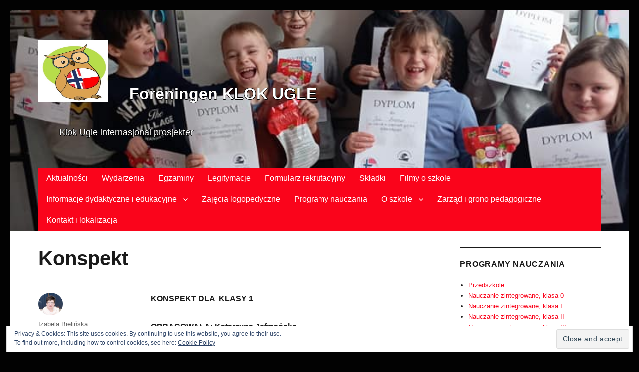

--- FILE ---
content_type: text/html; charset=UTF-8
request_url: https://barnapolen.pl/2017/12/02/konspekt-88/
body_size: 13475
content:
<!DOCTYPE html>
<html lang="pl-PL" class="no-js">
<head>
	<meta charset="UTF-8">
	<meta name="viewport" content="width=device-width, initial-scale=1.0">
	<link rel="profile" href="https://gmpg.org/xfn/11">
		<script>(function(html){html.className = html.className.replace(/\bno-js\b/,'js')})(document.documentElement);</script>
<title>Konspekt &#8211; Foreningen KLOK UGLE</title>
<meta name='robots' content='max-image-preview:large' />
<link rel='dns-prefetch' href='//stats.wp.com' />
<link rel='dns-prefetch' href='//jetpack.wordpress.com' />
<link rel='dns-prefetch' href='//s0.wp.com' />
<link rel='dns-prefetch' href='//public-api.wordpress.com' />
<link rel='dns-prefetch' href='//0.gravatar.com' />
<link rel='dns-prefetch' href='//1.gravatar.com' />
<link rel='dns-prefetch' href='//2.gravatar.com' />
<link rel='dns-prefetch' href='//v0.wordpress.com' />
<link rel="alternate" type="application/rss+xml" title="Foreningen KLOK UGLE &raquo; Kanał z wpisami" href="https://barnapolen.pl/feed/" />
<script>
window._wpemojiSettings = {"baseUrl":"https:\/\/s.w.org\/images\/core\/emoji\/15.0.3\/72x72\/","ext":".png","svgUrl":"https:\/\/s.w.org\/images\/core\/emoji\/15.0.3\/svg\/","svgExt":".svg","source":{"concatemoji":"https:\/\/barnapolen.pl\/wp-includes\/js\/wp-emoji-release.min.js?ver=6.5.7"}};
/*! This file is auto-generated */
!function(i,n){var o,s,e;function c(e){try{var t={supportTests:e,timestamp:(new Date).valueOf()};sessionStorage.setItem(o,JSON.stringify(t))}catch(e){}}function p(e,t,n){e.clearRect(0,0,e.canvas.width,e.canvas.height),e.fillText(t,0,0);var t=new Uint32Array(e.getImageData(0,0,e.canvas.width,e.canvas.height).data),r=(e.clearRect(0,0,e.canvas.width,e.canvas.height),e.fillText(n,0,0),new Uint32Array(e.getImageData(0,0,e.canvas.width,e.canvas.height).data));return t.every(function(e,t){return e===r[t]})}function u(e,t,n){switch(t){case"flag":return n(e,"\ud83c\udff3\ufe0f\u200d\u26a7\ufe0f","\ud83c\udff3\ufe0f\u200b\u26a7\ufe0f")?!1:!n(e,"\ud83c\uddfa\ud83c\uddf3","\ud83c\uddfa\u200b\ud83c\uddf3")&&!n(e,"\ud83c\udff4\udb40\udc67\udb40\udc62\udb40\udc65\udb40\udc6e\udb40\udc67\udb40\udc7f","\ud83c\udff4\u200b\udb40\udc67\u200b\udb40\udc62\u200b\udb40\udc65\u200b\udb40\udc6e\u200b\udb40\udc67\u200b\udb40\udc7f");case"emoji":return!n(e,"\ud83d\udc26\u200d\u2b1b","\ud83d\udc26\u200b\u2b1b")}return!1}function f(e,t,n){var r="undefined"!=typeof WorkerGlobalScope&&self instanceof WorkerGlobalScope?new OffscreenCanvas(300,150):i.createElement("canvas"),a=r.getContext("2d",{willReadFrequently:!0}),o=(a.textBaseline="top",a.font="600 32px Arial",{});return e.forEach(function(e){o[e]=t(a,e,n)}),o}function t(e){var t=i.createElement("script");t.src=e,t.defer=!0,i.head.appendChild(t)}"undefined"!=typeof Promise&&(o="wpEmojiSettingsSupports",s=["flag","emoji"],n.supports={everything:!0,everythingExceptFlag:!0},e=new Promise(function(e){i.addEventListener("DOMContentLoaded",e,{once:!0})}),new Promise(function(t){var n=function(){try{var e=JSON.parse(sessionStorage.getItem(o));if("object"==typeof e&&"number"==typeof e.timestamp&&(new Date).valueOf()<e.timestamp+604800&&"object"==typeof e.supportTests)return e.supportTests}catch(e){}return null}();if(!n){if("undefined"!=typeof Worker&&"undefined"!=typeof OffscreenCanvas&&"undefined"!=typeof URL&&URL.createObjectURL&&"undefined"!=typeof Blob)try{var e="postMessage("+f.toString()+"("+[JSON.stringify(s),u.toString(),p.toString()].join(",")+"));",r=new Blob([e],{type:"text/javascript"}),a=new Worker(URL.createObjectURL(r),{name:"wpTestEmojiSupports"});return void(a.onmessage=function(e){c(n=e.data),a.terminate(),t(n)})}catch(e){}c(n=f(s,u,p))}t(n)}).then(function(e){for(var t in e)n.supports[t]=e[t],n.supports.everything=n.supports.everything&&n.supports[t],"flag"!==t&&(n.supports.everythingExceptFlag=n.supports.everythingExceptFlag&&n.supports[t]);n.supports.everythingExceptFlag=n.supports.everythingExceptFlag&&!n.supports.flag,n.DOMReady=!1,n.readyCallback=function(){n.DOMReady=!0}}).then(function(){return e}).then(function(){var e;n.supports.everything||(n.readyCallback(),(e=n.source||{}).concatemoji?t(e.concatemoji):e.wpemoji&&e.twemoji&&(t(e.twemoji),t(e.wpemoji)))}))}((window,document),window._wpemojiSettings);
</script>
<link rel='stylesheet' id='twentysixteen-jetpack-css' href='https://barnapolen.pl/wp-content/plugins/jetpack/modules/theme-tools/compat/twentysixteen.css?ver=13.5.1' media='all' />
<style id='wp-emoji-styles-inline-css'>

	img.wp-smiley, img.emoji {
		display: inline !important;
		border: none !important;
		box-shadow: none !important;
		height: 1em !important;
		width: 1em !important;
		margin: 0 0.07em !important;
		vertical-align: -0.1em !important;
		background: none !important;
		padding: 0 !important;
	}
</style>
<link rel='stylesheet' id='mediaelement-css' href='https://barnapolen.pl/wp-includes/js/mediaelement/mediaelementplayer-legacy.min.css?ver=4.2.17' media='all' />
<link rel='stylesheet' id='wp-mediaelement-css' href='https://barnapolen.pl/wp-includes/js/mediaelement/wp-mediaelement.min.css?ver=6.5.7' media='all' />
<style id='jetpack-sharing-buttons-style-inline-css'>
.jetpack-sharing-buttons__services-list{display:flex;flex-direction:row;flex-wrap:wrap;gap:0;list-style-type:none;margin:5px;padding:0}.jetpack-sharing-buttons__services-list.has-small-icon-size{font-size:12px}.jetpack-sharing-buttons__services-list.has-normal-icon-size{font-size:16px}.jetpack-sharing-buttons__services-list.has-large-icon-size{font-size:24px}.jetpack-sharing-buttons__services-list.has-huge-icon-size{font-size:36px}@media print{.jetpack-sharing-buttons__services-list{display:none!important}}.editor-styles-wrapper .wp-block-jetpack-sharing-buttons{gap:0;padding-inline-start:0}ul.jetpack-sharing-buttons__services-list.has-background{padding:1.25em 2.375em}
</style>
<style id='pdfemb-pdf-embedder-viewer-style-inline-css'>
.wp-block-pdfemb-pdf-embedder-viewer{max-width:none}

</style>
<link rel='stylesheet' id='ppress-frontend-css' href='https://barnapolen.pl/wp-content/plugins/wp-user-avatar/assets/css/frontend.min.css?ver=4.13.4' media='all' />
<link rel='stylesheet' id='ppress-flatpickr-css' href='https://barnapolen.pl/wp-content/plugins/wp-user-avatar/assets/flatpickr/flatpickr.min.css?ver=4.13.4' media='all' />
<link rel='stylesheet' id='ppress-select2-css' href='https://barnapolen.pl/wp-content/plugins/wp-user-avatar/assets/select2/select2.min.css?ver=6.5.7' media='all' />
<link rel='stylesheet' id='twentysixteen-fonts-css' href='https://barnapolen.pl/wp-content/themes/twentysixteen/fonts/merriweather-plus-inconsolata.css?ver=20230328' media='all' />
<link rel='stylesheet' id='genericons-css' href='https://barnapolen.pl/wp-content/plugins/jetpack/_inc/genericons/genericons/genericons.css?ver=3.1' media='all' />
<link rel='stylesheet' id='twentysixteen-style-css' href='https://barnapolen.pl/wp-content/themes/twentysixteen/style.css?ver=20241112' media='all' />
<style id='twentysixteen-style-inline-css'>

		/* Custom Link Color */
		.menu-toggle:hover,
		.menu-toggle:focus,
		a,
		.main-navigation a:hover,
		.main-navigation a:focus,
		.dropdown-toggle:hover,
		.dropdown-toggle:focus,
		.social-navigation a:hover:before,
		.social-navigation a:focus:before,
		.post-navigation a:hover .post-title,
		.post-navigation a:focus .post-title,
		.tagcloud a:hover,
		.tagcloud a:focus,
		.site-branding .site-title a:hover,
		.site-branding .site-title a:focus,
		.entry-title a:hover,
		.entry-title a:focus,
		.entry-footer a:hover,
		.entry-footer a:focus,
		.comment-metadata a:hover,
		.comment-metadata a:focus,
		.pingback .comment-edit-link:hover,
		.pingback .comment-edit-link:focus,
		.comment-reply-link,
		.comment-reply-link:hover,
		.comment-reply-link:focus,
		.required,
		.site-info a:hover,
		.site-info a:focus {
			color: #fa041b;
		}

		mark,
		ins,
		button:hover,
		button:focus,
		input[type="button"]:hover,
		input[type="button"]:focus,
		input[type="reset"]:hover,
		input[type="reset"]:focus,
		input[type="submit"]:hover,
		input[type="submit"]:focus,
		.pagination .prev:hover,
		.pagination .prev:focus,
		.pagination .next:hover,
		.pagination .next:focus,
		.widget_calendar tbody a,
		.page-links a:hover,
		.page-links a:focus {
			background-color: #fa041b;
		}

		input[type="date"]:focus,
		input[type="time"]:focus,
		input[type="datetime-local"]:focus,
		input[type="week"]:focus,
		input[type="month"]:focus,
		input[type="text"]:focus,
		input[type="email"]:focus,
		input[type="url"]:focus,
		input[type="password"]:focus,
		input[type="search"]:focus,
		input[type="tel"]:focus,
		input[type="number"]:focus,
		textarea:focus,
		.tagcloud a:hover,
		.tagcloud a:focus,
		.menu-toggle:hover,
		.menu-toggle:focus {
			border-color: #fa041b;
		}

		@media screen and (min-width: 56.875em) {
			.main-navigation li:hover > a,
			.main-navigation li.focus > a {
				color: #fa041b;
			}
		}
	
</style>
<link rel='stylesheet' id='twentysixteen-block-style-css' href='https://barnapolen.pl/wp-content/themes/twentysixteen/css/blocks.css?ver=20240817' media='all' />
<!--[if lt IE 10]>
<link rel='stylesheet' id='twentysixteen-ie-css' href='https://barnapolen.pl/wp-content/themes/twentysixteen/css/ie.css?ver=20170530' media='all' />
<![endif]-->
<!--[if lt IE 9]>
<link rel='stylesheet' id='twentysixteen-ie8-css' href='https://barnapolen.pl/wp-content/themes/twentysixteen/css/ie8.css?ver=20170530' media='all' />
<![endif]-->
<!--[if lt IE 8]>
<link rel='stylesheet' id='twentysixteen-ie7-css' href='https://barnapolen.pl/wp-content/themes/twentysixteen/css/ie7.css?ver=20170530' media='all' />
<![endif]-->
<link rel='stylesheet' id='slb_core-css' href='https://barnapolen.pl/wp-content/plugins/simple-lightbox/client/css/app.css?ver=2.9.3' media='all' />
<link rel='stylesheet' id='social-logos-css' href='https://barnapolen.pl/wp-content/plugins/jetpack/_inc/social-logos/social-logos.min.css?ver=13.5.1' media='all' />
<link rel='stylesheet' id='jetpack_css-css' href='https://barnapolen.pl/wp-content/plugins/jetpack/css/jetpack.css?ver=13.5.1' media='all' />
<script id="jetpack_related-posts-js-extra">
var related_posts_js_options = {"post_heading":"h4"};
</script>
<script src="https://barnapolen.pl/wp-content/plugins/jetpack/_inc/build/related-posts/related-posts.min.js?ver=20240116" id="jetpack_related-posts-js"></script>
<script src="https://barnapolen.pl/wp-includes/js/jquery/jquery.min.js?ver=3.7.1" id="jquery-core-js"></script>
<script src="https://barnapolen.pl/wp-includes/js/jquery/jquery-migrate.min.js?ver=3.4.1" id="jquery-migrate-js"></script>
<script src="https://barnapolen.pl/wp-content/plugins/wp-user-avatar/assets/flatpickr/flatpickr.min.js?ver=4.13.4" id="ppress-flatpickr-js"></script>
<script src="https://barnapolen.pl/wp-content/plugins/wp-user-avatar/assets/select2/select2.min.js?ver=4.13.4" id="ppress-select2-js"></script>
<!--[if lt IE 9]>
<script src="https://barnapolen.pl/wp-content/themes/twentysixteen/js/html5.js?ver=3.7.3" id="twentysixteen-html5-js"></script>
<![endif]-->
<script id="twentysixteen-script-js-extra">
var screenReaderText = {"expand":"rozwi\u0144 menu potomne","collapse":"zwi\u0144 menu potomne"};
</script>
<script src="https://barnapolen.pl/wp-content/themes/twentysixteen/js/functions.js?ver=20230629" id="twentysixteen-script-js" defer data-wp-strategy="defer"></script>
<link rel="https://api.w.org/" href="https://barnapolen.pl/wp-json/" /><link rel="alternate" type="application/json" href="https://barnapolen.pl/wp-json/wp/v2/posts/2334" /><link rel="EditURI" type="application/rsd+xml" title="RSD" href="https://barnapolen.pl/xmlrpc.php?rsd" />
<meta name="generator" content="WordPress 6.5.7" />
<link rel="canonical" href="https://barnapolen.pl/2017/12/02/konspekt-88/" />
<link rel='shortlink' href='https://wp.me/p8Eq90-BE' />
<link rel="alternate" type="application/json+oembed" href="https://barnapolen.pl/wp-json/oembed/1.0/embed?url=https%3A%2F%2Fbarnapolen.pl%2F2017%2F12%2F02%2Fkonspekt-88%2F" />
<link rel="alternate" type="text/xml+oembed" href="https://barnapolen.pl/wp-json/oembed/1.0/embed?url=https%3A%2F%2Fbarnapolen.pl%2F2017%2F12%2F02%2Fkonspekt-88%2F&#038;format=xml" />
	<style>img#wpstats{display:none}</style>
		      <meta name="onesignal" content="wordpress-plugin"/>
            <script>

      window.OneSignalDeferred = window.OneSignalDeferred || [];

      OneSignalDeferred.push(function(OneSignal) {
        var oneSignal_options = {};
        window._oneSignalInitOptions = oneSignal_options;

        oneSignal_options['serviceWorkerParam'] = { scope: '/' };
oneSignal_options['serviceWorkerPath'] = 'OneSignalSDKWorker.js.php';

        OneSignal.Notifications.setDefaultUrl("https://barnapolen.pl");

        oneSignal_options['wordpress'] = true;
oneSignal_options['appId'] = '9f24de82-e182-423e-9367-5492b24cde2e';
oneSignal_options['allowLocalhostAsSecureOrigin'] = true;
oneSignal_options['welcomeNotification'] = { };
oneSignal_options['welcomeNotification']['title'] = "Foreningen Barna Polen";
oneSignal_options['welcomeNotification']['message'] = "Dziękujemy za włączenie powiadomień!";
oneSignal_options['path'] = "https://barnapolen.pl/wp-content/plugins/onesignal-free-web-push-notifications/sdk_files/";
oneSignal_options['safari_web_id'] = "web.onesignal.auto.07679346-76f9-40eb-adf2-79670b2a6a52";
oneSignal_options['promptOptions'] = { };
oneSignal_options['promptOptions']['actionMessage'] = "Zezwól na otrzymywanie powiadomień od Barna Polen";
oneSignal_options['promptOptions']['exampleNotificationTitleDesktop'] = "Przykładowe powiadomienie";
oneSignal_options['promptOptions']['exampleNotificationMessageDesktop'] = "Powiadomienie pojawi się na Twoim urządzeniu";
oneSignal_options['promptOptions']['exampleNotificationTitleMobile'] = "Przykładowe powiadomienie";
oneSignal_options['promptOptions']['exampleNotificationMessageMobile'] = "Powiadomienie pojawi się na Twoim urządzeniu";
oneSignal_options['promptOptions']['exampleNotificationCaption'] = "(powiadomienia możesz wyłączyć w każdej chwili)";
oneSignal_options['promptOptions']['acceptButtonText'] = "Zezwól";
oneSignal_options['promptOptions']['cancelButtonText'] = "Nie, dziękuję";
oneSignal_options['promptOptions']['siteName'] = "https://barnapolen.pl";
oneSignal_options['promptOptions']['autoAcceptTitle'] = "Zezwól na otrzymywanie powiadomień od Barna Polen";
oneSignal_options['notifyButton'] = { };
oneSignal_options['notifyButton']['enable'] = true;
oneSignal_options['notifyButton']['position'] = 'bottom-right';
oneSignal_options['notifyButton']['theme'] = 'default';
oneSignal_options['notifyButton']['size'] = 'medium';
oneSignal_options['notifyButton']['showCredit'] = false;
oneSignal_options['notifyButton']['text'] = {};
oneSignal_options['notifyButton']['text']['tip.state.unsubscribed'] = 'Włącz powiadomienia';
oneSignal_options['notifyButton']['text']['tip.state.subscribed'] = 'Powiadomienia włączone';
oneSignal_options['notifyButton']['text']['tip.state.blocked'] = 'Zablokowałeś powiadomienia dla naszej strony';
oneSignal_options['notifyButton']['text']['message.action.subscribed'] = 'Dziękujemy!';
oneSignal_options['notifyButton']['text']['message.action.resubscribed'] = 'Dziękujemy!';
oneSignal_options['notifyButton']['text']['message.action.unsubscribed'] = 'Powiadomienia wyłączone';
oneSignal_options['notifyButton']['text']['dialog.main.title'] = 'Powiadomienia';
oneSignal_options['notifyButton']['text']['dialog.main.button.subscribe'] = 'Włącz';
oneSignal_options['notifyButton']['text']['dialog.main.button.unsubscribe'] = 'Wyłącz';
oneSignal_options['notifyButton']['text']['dialog.blocked.title'] = 'Odblokuj powiadomienia';
oneSignal_options['notifyButton']['text']['dialog.blocked.message'] = 'Podążaj za instrukcjami:';
oneSignal_options['notifyButton']['colors'] = {};
oneSignal_options['notifyButton']['colors']['circle.background'] = '#fa041b';
oneSignal_options['notifyButton']['colors']['pulse.color'] = '#fa041b';
oneSignal_options['notifyButton']['colors']['dialog.button.background'] = '#fa041b';
              OneSignal.init(window._oneSignalInitOptions);
              OneSignal.Slidedown.promptPush()      });

      function documentInitOneSignal() {
        var oneSignal_elements = document.getElementsByClassName("OneSignal-prompt");

        var oneSignalLinkClickHandler = function(event) { OneSignal.Notifications.requestPermission(); event.preventDefault(); };        for(var i = 0; i < oneSignal_elements.length; i++)
          oneSignal_elements[i].addEventListener('click', oneSignalLinkClickHandler, false);
      }

      if (document.readyState === 'complete') {
           documentInitOneSignal();
      }
      else {
           window.addEventListener("load", function(event){
               documentInitOneSignal();
          });
      }
    </script>
<style id="custom-background-css">
body.custom-background { background-color: #020202; }
</style>
	
<!-- Jetpack Open Graph Tags -->
<meta property="og:type" content="article" />
<meta property="og:title" content="Konspekt" />
<meta property="og:url" content="https://barnapolen.pl/2017/12/02/konspekt-88/" />
<meta property="og:description" content="KONSPEKT DLA  KLASY 1 OPRACOWAŁA: Katarzyna Jefmańska Lekcja  7 – 9 grudnia Nazwa bloku programowego: Edukacja Wczesnoszkolna Temat:  Niespodzianki na grudniowe wieczory i ranki. Cele główne: pozna…" />
<meta property="article:published_time" content="2017-12-02T17:59:45+00:00" />
<meta property="article:modified_time" content="2017-12-02T18:00:03+00:00" />
<meta property="og:site_name" content="Foreningen KLOK UGLE" />
<meta property="og:image" content="https://s0.wp.com/i/blank.jpg" />
<meta property="og:image:alt" content="" />
<meta property="og:locale" content="pl_PL" />
<meta name="twitter:text:title" content="Konspekt" />
<meta name="twitter:image" content="https://barnapolen.pl/wp-content/uploads/2017/03/thumb_fc4fd639dc9c.jpg" />
<meta name="twitter:card" content="summary" />

<!-- End Jetpack Open Graph Tags -->
<link rel="icon" href="https://barnapolen.pl/wp-content/uploads/2017/03/thumb_fc4fd639dc9c-150x134.jpg" sizes="32x32" />
<link rel="icon" href="https://barnapolen.pl/wp-content/uploads/2017/03/thumb_fc4fd639dc9c.jpg" sizes="192x192" />
<link rel="apple-touch-icon" href="https://barnapolen.pl/wp-content/uploads/2017/03/thumb_fc4fd639dc9c.jpg" />
<meta name="msapplication-TileImage" content="https://barnapolen.pl/wp-content/uploads/2017/03/thumb_fc4fd639dc9c.jpg" />
<link rel="stylesheet" type="text/css" id="wp-custom-css" href="https://barnapolen.pl/?custom-css=da79846028" /></head>

<body data-rsssl=1 class="post-template-default single single-post postid-2334 single-format-standard custom-background wp-custom-logo wp-embed-responsive group-blog">
<div id="page" class="site">
	<div class="site-inner">
		<a class="skip-link screen-reader-text" href="#content">
			Przejdź do treści		</a>

		<header id="masthead" class="site-header">
			<div class="site-header-main">
				<div class="site-branding">
					<a href="https://barnapolen.pl/" class="custom-logo-link" rel="home"><img width="240" height="308" src="https://barnapolen.pl/wp-content/uploads/2024/12/cropped-logo-Klok-Uhle-1.jpg" class="custom-logo" alt="Foreningen KLOK UGLE" decoding="async" fetchpriority="high" srcset="https://barnapolen.pl/wp-content/uploads/2024/12/cropped-logo-Klok-Uhle-1.jpg 240w, https://barnapolen.pl/wp-content/uploads/2024/12/cropped-logo-Klok-Uhle-1-234x300.jpg 234w" sizes="(max-width: 240px) 85vw, 240px" data-attachment-id="8852" data-permalink="https://barnapolen.pl/logo-klok-uhle/cropped-logo-klok-uhle-1-jpg/" data-orig-file="https://barnapolen.pl/wp-content/uploads/2024/12/cropped-logo-Klok-Uhle-1.jpg" data-orig-size="240,308" data-comments-opened="0" data-image-meta="{&quot;aperture&quot;:&quot;0&quot;,&quot;credit&quot;:&quot;&quot;,&quot;camera&quot;:&quot;&quot;,&quot;caption&quot;:&quot;&quot;,&quot;created_timestamp&quot;:&quot;0&quot;,&quot;copyright&quot;:&quot;&quot;,&quot;focal_length&quot;:&quot;0&quot;,&quot;iso&quot;:&quot;0&quot;,&quot;shutter_speed&quot;:&quot;0&quot;,&quot;title&quot;:&quot;&quot;,&quot;orientation&quot;:&quot;0&quot;}" data-image-title="cropped-logo-Klok-Uhle-1.jpg" data-image-description="&lt;p&gt;https://barnapolen.pl/wp-content/uploads/2024/12/cropped-logo-Klok-Uhle-1.jpg&lt;/p&gt;
" data-image-caption="" data-medium-file="https://barnapolen.pl/wp-content/uploads/2024/12/cropped-logo-Klok-Uhle-1-234x300.jpg" data-large-file="https://barnapolen.pl/wp-content/uploads/2024/12/cropped-logo-Klok-Uhle-1.jpg" /></a>
											<p class="site-title"><a href="https://barnapolen.pl/" rel="home">Foreningen KLOK UGLE</a></p>
												<p class="site-description">Klok Ugle internasjonal prosjekter                                                                     </p>
									</div><!-- .site-branding -->

									<button id="menu-toggle" class="menu-toggle">Menu</button>

					<div id="site-header-menu" class="site-header-menu">
													<nav id="site-navigation" class="main-navigation" aria-label="Menu główne">
								<div class="menu-main-menu-container"><ul id="menu-main-menu" class="primary-menu"><li id="menu-item-38" class="menu-item menu-item-type-taxonomy menu-item-object-category menu-item-38"><a href="https://barnapolen.pl/category/aktualnosci/">Aktualności</a></li>
<li id="menu-item-109" class="menu-item menu-item-type-taxonomy menu-item-object-category menu-item-109"><a href="https://barnapolen.pl/category/wydarzenia/">Wydarzenia</a></li>
<li id="menu-item-6921" class="menu-item menu-item-type-taxonomy menu-item-object-category menu-item-6921"><a href="https://barnapolen.pl/category/egzaminy/">Egzaminy</a></li>
<li id="menu-item-6920" class="menu-item menu-item-type-post_type menu-item-object-page menu-item-6920"><a href="https://barnapolen.pl/legitymacje/">Legitymacje</a></li>
<li id="menu-item-3564" class="menu-item menu-item-type-post_type menu-item-object-page menu-item-3564"><a href="https://barnapolen.pl/formularz-rekrutacyjny/">Formularz rekrutacyjny</a></li>
<li id="menu-item-3545" class="menu-item menu-item-type-post_type menu-item-object-page menu-item-3545"><a href="https://barnapolen.pl/skladki/">Składki</a></li>
<li id="menu-item-5150" class="menu-item menu-item-type-post_type menu-item-object-page menu-item-5150"><a href="https://barnapolen.pl/filmy-o-szkole/">Filmy o szkole</a></li>
<li id="menu-item-272" class="menu-item menu-item-type-taxonomy menu-item-object-category menu-item-has-children menu-item-272"><a href="https://barnapolen.pl/category/projekty-edukacyjne-i-konkursy/">Informacje dydaktyczne i edukacyjne</a>
<ul class="sub-menu">
	<li id="menu-item-265" class="menu-item menu-item-type-taxonomy menu-item-object-category menu-item-265"><a href="https://barnapolen.pl/category/projekty-edukacyjne-i-konkursy/">Projekty edukacyjne i konkursy</a></li>
	<li id="menu-item-182" class="menu-item menu-item-type-post_type menu-item-object-page menu-item-182"><a href="https://barnapolen.pl/podreczniki/">Podręczniki rok szkolny 2025/2026</a></li>
	<li id="menu-item-160" class="menu-item menu-item-type-post_type menu-item-object-page menu-item-160"><a href="https://barnapolen.pl/biblioteka/">Biblioteka</a></li>
	<li id="menu-item-180" class="menu-item menu-item-type-post_type menu-item-object-page menu-item-180"><a href="https://barnapolen.pl/pomoce-dydaktyczne/">Pomoce dydaktyczne</a></li>
	<li id="menu-item-186" class="menu-item menu-item-type-post_type menu-item-object-page menu-item-186"><a href="https://barnapolen.pl/cele-procesu-dydaktycznego/">Cele procesu dydaktycznego</a></li>
	<li id="menu-item-529" class="menu-item menu-item-type-taxonomy menu-item-object-category menu-item-529"><a href="https://barnapolen.pl/category/galerie/">Galerie</a></li>
	<li id="menu-item-200" class="menu-item menu-item-type-post_type menu-item-object-page menu-item-200"><a href="https://barnapolen.pl/kolka-zainteresowan/">Kółka zainteresowań 2022/2023</a></li>
	<li id="menu-item-269" class="menu-item menu-item-type-post_type menu-item-object-page menu-item-269"><a href="https://barnapolen.pl/charakterystyka-podstawy-programowej/">Charakterystyka Podstawy Programowej</a></li>
	<li id="menu-item-538" class="menu-item menu-item-type-taxonomy menu-item-object-category menu-item-538"><a href="https://barnapolen.pl/category/szkolenia/">Szkolenia</a></li>
	<li id="menu-item-181" class="menu-item menu-item-type-post_type menu-item-object-page menu-item-181"><a href="https://barnapolen.pl/dokumenty-do-pobrania/">Dokumenty do pobrania</a></li>
</ul>
</li>
<li id="menu-item-5391" class="menu-item menu-item-type-post_type menu-item-object-page menu-item-5391"><a href="https://barnapolen.pl/zajecia-logopedyczne/">Zajęcia logopedyczne</a></li>
<li id="menu-item-1434" class="menu-item menu-item-type-taxonomy menu-item-object-category current-post-ancestor menu-item-1434"><a href="https://barnapolen.pl/category/programy-nauczania/">Programy nauczania</a></li>
<li id="menu-item-257" class="menu-item menu-item-type-post_type menu-item-object-page menu-item-has-children menu-item-257"><a href="https://barnapolen.pl/historia/">O szkole</a>
<ul class="sub-menu">
	<li id="menu-item-151" class="menu-item menu-item-type-post_type menu-item-object-page menu-item-151"><a href="https://barnapolen.pl/historia/">Historia</a></li>
	<li id="menu-item-153" class="menu-item menu-item-type-post_type menu-item-object-page menu-item-153"><a href="https://barnapolen.pl/historia/misja-i-wizja/">Misja i wizja</a></li>
	<li id="menu-item-150" class="menu-item menu-item-type-post_type menu-item-object-page menu-item-150"><a href="https://barnapolen.pl/historia/baza-i-wyposazenie/">Baza i wyposażenie</a></li>
	<li id="menu-item-155" class="menu-item menu-item-type-post_type menu-item-object-page menu-item-155"><a href="https://barnapolen.pl/historia/osiagniecia/">Osiągnięcia</a></li>
	<li id="menu-item-154" class="menu-item menu-item-type-post_type menu-item-object-page menu-item-154"><a href="https://barnapolen.pl/historia/nasz-patron/">Nasz patron</a></li>
	<li id="menu-item-156" class="menu-item menu-item-type-post_type menu-item-object-page menu-item-156"><a href="https://barnapolen.pl/historia/sklepik/">Sklepik</a></li>
	<li id="menu-item-152" class="menu-item menu-item-type-post_type menu-item-object-page menu-item-152"><a href="https://barnapolen.pl/historia/kierunki/">Kierunki działalności pedagogicznej</a></li>
	<li id="menu-item-158" class="menu-item menu-item-type-post_type menu-item-object-page menu-item-158"><a href="https://barnapolen.pl/historia/wspolpraca/">Współpraca</a></li>
	<li id="menu-item-157" class="menu-item menu-item-type-post_type menu-item-object-page menu-item-157"><a href="https://barnapolen.pl/historia/sponsorzy/">Sponsorzy</a></li>
</ul>
</li>
<li id="menu-item-275" class="menu-item menu-item-type-post_type menu-item-object-page menu-item-275"><a href="https://barnapolen.pl/zarzad-szkoly-skolestyret/">Zarząd i grono pedagogiczne</a></li>
<li id="menu-item-75" class="menu-item menu-item-type-post_type menu-item-object-page menu-item-75"><a href="https://barnapolen.pl/kontakt/">Kontakt i lokalizacja</a></li>
</ul></div>							</nav><!-- .main-navigation -->
						
											</div><!-- .site-header-menu -->
							</div><!-- .site-header-main -->

					</header><!-- .site-header -->

		<div id="content" class="site-content">

<div id="primary" class="content-area">
	<main id="main" class="site-main">
		
<article id="post-2334" class="post-2334 post type-post status-publish format-standard hentry category-nauczanie-zintegrowane-klasa-i">
	<header class="entry-header">
		<h1 class="entry-title">Konspekt</h1>	</header><!-- .entry-header -->

	
	
	<div class="entry-content">
		<p><strong>KONSPEKT DLA  KLASY 1</strong></p>
<p><strong>OPRACOWAŁA: Katarzyna Jefmańska</strong></p>
<h2>Lekcja  7 – 9 grudnia</h2>
<p>Nazwa bloku programowego: <span style="color: #ff00ff;"><strong>Edukacja Wczesnoszkolna</strong></span></p>
<p>Temat:  <strong><span style="color: #ff00ff;">Niespodzianki na grudniowe wieczory i ranki.</span></strong></p>
<p><strong>Cele główne:</strong></p>
<ul>
<li>poznanie pisanych liter <em>p, P, r, R</em>;</li>
<li>nabywanie umiejętności głośnego czytania;</li>
<li>ćwiczenie koordynacji oko – ręka;</li>
<li>poznanie zasad odpowiedniego zachowania się w galerii sztuki:</li>
</ul>
<p><strong>Cele szczegółowe: uczeń:</strong></p>
<ul>
<li>słucha z uwagą czytanych przez nauczyciela tekstów;</li>
<li>wykonuje zadanie zgodnie z instrukcją;</li>
<li>potrafi oznaczyć samogłoskę i spółgłoskę:</li>
<li>odczytuje sylaby i wyrazy z poznanych liter;</li>
<li>poznaje drukowane i pisane litery <em>p, P, r, R:</em></li>
<li>czyta poprawnie;</li>
<li>pisze zdania po śladzie;</li>
<li>potrafi odnaleźć wyrazy dwusylabowe:</li>
<li>potrafi zdrabniać wyrazy.</li>
</ul>
<p><strong>Metody:</strong></p>
<ul>
<li>podające;</li>
<li>praktyczna;</li>
<li>aktywizujące: Metoda Dobrego Startu, dyskusja.</li>
</ul>
<p><strong>Środki dydaktyczne:</strong></p>
<p>Ćw. część 2, karty pracy Metoda Dobrego Startu &#8211;  litera <em>p, P</em> oraz <em>r, R</em>,</p>
<p><strong><span style="color: #008000;">Przebieg:</span></strong></p>
<p><strong><span style="color: #008000;">I jednostka lekcyjna: </span></strong></p>
<p><em><strong><span style="color: #000000;">Temat :</span></strong>  <strong><span style="color: #008000;">Niespodzianki na grudniowe wieczory i ranki</span></strong></em></p>
<ol>
<li>„Nudek i Dudek” słuchanie wiersza Małgorzaty Strzałkowskiej, próba czytania tekstu z nauczycielem, następnie samodzielnie.</li>
<li>Poznanie drukowanej i pisanej litery <em>p</em>, <em>P</em>, nauka pisania poznanych liter w linii.</li>
<li>Wyszukiwanie w tekście liter <em>p, P</em> zaznaczanie na niebiesko.</li>
<li>Nazywanie obrazków oraz kolorowanie okienek oznaczających spółgłoski i samogłoski odpowiednim kolorem.</li>
<li>Łączenie obrazów z wyrazami z ramki.</li>
</ol>
<p><span style="color: #008000;"><strong>II jednostka lekcyjna:</strong></span></p>
<p><em><strong>Temat:<span style="color: #008000;"> W galerii</span></strong></em></p>
<ol>
<li>Poznanie zasad odpowiedniego zachowania się w galerii sztuki.</li>
<li>Oznaczanie znakami: J. L obrazków przedstawiających odpowiednie i nieodpowiednie. zachowanie się w galerii.</li>
<li>Dyskusja na temat: Który obraz najbardziej Ci się podoba i dlaczego?</li>
<li>Utrwalanie umiejętności czytania krótkich tekstów.</li>
</ol>
<p><strong><span style="color: #008000;">III jednostka lekcyjna:</span></strong></p>
<p><em><strong>Temat: <span style="color: #008000;">R jak rama</span></strong></em></p>
<ol>
<li>Poznanie drukowanej litery<em> r, R, </em>nauka pisania poznanych liter w interlinii.</li>
<li>Wyszukiwanie w tekście liter <em>r, R,</em> zaznaczanie na niebiesko.</li>
<li>Staranne przepisywanie zdania.</li>
<li>Rebusy – rozwiązywanie oraz zapisywanie utworzonych wyrazów.</li>
<li>Wyrazy dwusylabowe – zaznaczanie ramek z odpowiednimi słowami.</li>
<li>W których nazwach słyszysz głoskę<em> r</em> &#8211; odszukiwanie elementów na ilustracji.</li>
<li>Czytanie tekstu i wyszukiwanie wyrazów z literą <em>r, R.</em></li>
</ol>
<p><strong><span style="color: #008000;">IV jednostka lekcyjna:</span></strong></p>
<p><em><strong>Temat: <span style="color: #008000;">Zdrobnienia</span></strong></em></p>
<ol>
<li>Łączenie przeczytanych tekstów z obrazkami.</li>
<li>Zamienianie wyrazów na zdrobnienia.</li>
<li>Przyglądanie się krótkiej historyjce oraz opowiadanie o tym, co się w niej wydarzyło.</li>
<li>Dopasowywanie tytułów do obrazka.</li>
</ol>
<p>&nbsp;</p>
<p>&nbsp;</p>
<p>&nbsp;</p>
<div class="sharedaddy sd-sharing-enabled"><div class="robots-nocontent sd-block sd-social sd-social-icon sd-sharing"><h3 class="sd-title">Share this:</h3><div class="sd-content"><ul><li class="share-facebook"><a rel="nofollow noopener noreferrer" data-shared="sharing-facebook-2334" class="share-facebook sd-button share-icon no-text" href="https://barnapolen.pl/2017/12/02/konspekt-88/?share=facebook" target="_blank" title="Click to share on Facebook" ><span></span><span class="sharing-screen-reader-text">Click to share on Facebook (Opens in new window)</span></a></li><li class="share-twitter"><a rel="nofollow noopener noreferrer" data-shared="sharing-twitter-2334" class="share-twitter sd-button share-icon no-text" href="https://barnapolen.pl/2017/12/02/konspekt-88/?share=twitter" target="_blank" title="Click to share on Twitter" ><span></span><span class="sharing-screen-reader-text">Click to share on Twitter (Opens in new window)</span></a></li><li class="share-email"><a rel="nofollow noopener noreferrer" data-shared="" class="share-email sd-button share-icon no-text" href="mailto:?subject=%5BShared%20Post%5D%20Konspekt&body=https%3A%2F%2Fbarnapolen.pl%2F2017%2F12%2F02%2Fkonspekt-88%2F&share=email" target="_blank" title="Click to email a link to a friend" data-email-share-error-title="Do you have email set up?" data-email-share-error-text="If you&#039;re having problems sharing via email, you might not have email set up for your browser. You may need to create a new email yourself." data-email-share-nonce="fa71f1d69c" data-email-share-track-url="https://barnapolen.pl/2017/12/02/konspekt-88/?share=email"><span></span><span class="sharing-screen-reader-text">Click to email a link to a friend (Opens in new window)</span></a></li><li class="share-end"></li></ul></div></div></div>
<div id='jp-relatedposts' class='jp-relatedposts' >
	<h3 class="jp-relatedposts-headline"><em>Related</em></h3>
</div>	</div><!-- .entry-content -->

	<footer class="entry-footer">
		<span class="byline"><img data-del="avatar" src='https://barnapolen.pl/wp-content/uploads/2017/04/17693227_10213221065788242_1973845466_o.jpg' class='avatar pp-user-avatar avatar-49 photo ' height='49' width='49'/><span class="screen-reader-text">Autor </span><span class="author vcard"><a class="url fn n" href="https://barnapolen.pl/author/ibielinska/">Izabela Bielińska</a></span></span><span class="posted-on"><span class="screen-reader-text">Data publikacji </span><a href="https://barnapolen.pl/2017/12/02/konspekt-88/" rel="bookmark"><time class="entry-date published" datetime="2017-12-02T17:59:45+02:00">2 grudnia 2017</time><time class="updated" datetime="2017-12-02T18:00:03+02:00">2 grudnia 2017</time></a></span><span class="cat-links"><span class="screen-reader-text">Kategorie </span><a href="https://barnapolen.pl/category/programy-nauczania/nauczanie-zintegrowane-klasa-i/" rel="category tag">Nauczanie zintegrowane, klasa I</a></span>			</footer><!-- .entry-footer -->
</article><!-- #post-2334 -->

	<nav class="navigation post-navigation" aria-label="Wpisy">
		<h2 class="screen-reader-text">Nawigacja wpisu</h2>
		<div class="nav-links"><div class="nav-previous"><a href="https://barnapolen.pl/2017/12/02/konspekt-87/" rel="prev"><span class="meta-nav" aria-hidden="true">Poprzedni</span> <span class="screen-reader-text">Poprzedni wpis:</span> <span class="post-title">Konspekt</span></a></div><div class="nav-next"><a href="https://barnapolen.pl/2017/12/02/konspekt-89/" rel="next"><span class="meta-nav" aria-hidden="true">Następny</span> <span class="screen-reader-text">Następny wpis:</span> <span class="post-title">Konspekt</span></a></div></div>
	</nav>
	</main><!-- .site-main -->

	
</div><!-- .content-area -->


	<aside id="secondary" class="sidebar widget-area">
		<section id="nav_menu-12" class="widget widget_nav_menu"><h2 class="widget-title">Programy nauczania</h2><nav class="menu-programy-nauczania-container" aria-label="Programy nauczania"><ul id="menu-programy-nauczania" class="menu"><li id="menu-item-7452" class="menu-item menu-item-type-taxonomy menu-item-object-category menu-item-7452"><a href="https://barnapolen.pl/category/programy-nauczania/przedszkole/">Przedszkole</a></li>
<li id="menu-item-6306" class="menu-item menu-item-type-taxonomy menu-item-object-category menu-item-6306"><a href="https://barnapolen.pl/category/programy-nauczania/nauczanie-zintegrowane-klasa-0/">Nauczanie zintegrowane, klasa 0</a></li>
<li id="menu-item-1054" class="menu-item menu-item-type-taxonomy menu-item-object-category current-post-ancestor current-menu-parent current-post-parent menu-item-1054"><a href="https://barnapolen.pl/category/programy-nauczania/nauczanie-zintegrowane-klasa-i/">Nauczanie zintegrowane, klasa I</a></li>
<li id="menu-item-1055" class="menu-item menu-item-type-taxonomy menu-item-object-category menu-item-1055"><a href="https://barnapolen.pl/category/programy-nauczania/nauczanie-zintegrowane-klasa-ii/">Nauczanie zintegrowane, klasa II</a></li>
<li id="menu-item-1056" class="menu-item menu-item-type-taxonomy menu-item-object-category menu-item-1056"><a href="https://barnapolen.pl/category/programy-nauczania/nauczanie-zintegrowane-klasa-iii/">Nauczanie zintegrowane, klasa III</a></li>
<li id="menu-item-1050" class="menu-item menu-item-type-taxonomy menu-item-object-category menu-item-1050"><a href="https://barnapolen.pl/category/programy-nauczania/j-polski-klasa-iv/">J. polski, klasa IV</a></li>
<li id="menu-item-1345" class="menu-item menu-item-type-taxonomy menu-item-object-category menu-item-1345"><a href="https://barnapolen.pl/category/programy-nauczania/j-polski-klasa-v/">J. polski, klasa V</a></li>
<li id="menu-item-1052" class="menu-item menu-item-type-taxonomy menu-item-object-category menu-item-1052"><a href="https://barnapolen.pl/category/programy-nauczania/j-polski-klasa-vi/">J. polski, klasa VI</a></li>
<li id="menu-item-5820" class="menu-item menu-item-type-taxonomy menu-item-object-category menu-item-5820"><a href="https://barnapolen.pl/category/programy-nauczania/j-polski-klasa-vii/">J. polski, klasa VII</a></li>
<li id="menu-item-2984" class="menu-item menu-item-type-taxonomy menu-item-object-category menu-item-2984"><a href="https://barnapolen.pl/category/programy-nauczania/pogadanki-historyczne/">Pogadanki historyczne, klasa I, II, III</a></li>
<li id="menu-item-1042" class="menu-item menu-item-type-taxonomy menu-item-object-category menu-item-1042"><a href="https://barnapolen.pl/category/programy-nauczania/historia-klasa-iv/">Historia, klasa IV</a></li>
<li id="menu-item-1043" class="menu-item menu-item-type-taxonomy menu-item-object-category menu-item-1043"><a href="https://barnapolen.pl/category/programy-nauczania/historia-klasa-v/">Historia, klasa V</a></li>
<li id="menu-item-1346" class="menu-item menu-item-type-taxonomy menu-item-object-category menu-item-1346"><a href="https://barnapolen.pl/category/programy-nauczania/historia-klasa-vi/">Historia, klasa VI</a></li>
<li id="menu-item-5853" class="menu-item menu-item-type-taxonomy menu-item-object-category menu-item-5853"><a href="https://barnapolen.pl/category/programy-nauczania/historia-klasa-vii/">Historia, klasa VII</a></li>
<li id="menu-item-1057" class="menu-item menu-item-type-taxonomy menu-item-object-category menu-item-1057"><a href="https://barnapolen.pl/category/programy-nauczania/przyroda-klasa-iv/">Przyroda, klasa IV</a></li>
<li id="menu-item-1058" class="menu-item menu-item-type-taxonomy menu-item-object-category menu-item-1058"><a href="https://barnapolen.pl/category/programy-nauczania/przyroda-klasa-v/">Przyroda, klasa V</a></li>
<li id="menu-item-3639" class="menu-item menu-item-type-taxonomy menu-item-object-category menu-item-3639"><a href="https://barnapolen.pl/category/programy-nauczania/biologia-klasa-vi/">Biologia, klasa VI</a></li>
<li id="menu-item-1347" class="menu-item menu-item-type-taxonomy menu-item-object-category menu-item-1347"><a href="https://barnapolen.pl/category/programy-nauczania/biologia-klasa-vii/">Biologia, klasa VII</a></li>
<li id="menu-item-7727" class="menu-item menu-item-type-taxonomy menu-item-object-category menu-item-7727"><a href="https://barnapolen.pl/category/programy-nauczania/chemia-klasa-vi/">Chemia, klasa VI</a></li>
<li id="menu-item-7726" class="menu-item menu-item-type-taxonomy menu-item-object-category menu-item-7726"><a href="https://barnapolen.pl/category/programy-nauczania/chemia-klasa-vii/">Chemia, klasa VII</a></li>
<li id="menu-item-7640" class="menu-item menu-item-type-taxonomy menu-item-object-category menu-item-7640"><a href="https://barnapolen.pl/category/programy-nauczania/geografia-klasa-iv/">Geografia, klasa IV</a></li>
<li id="menu-item-7641" class="menu-item menu-item-type-taxonomy menu-item-object-category menu-item-7641"><a href="https://barnapolen.pl/category/programy-nauczania/geografia-klasa-v/">Geografia, klasa V</a></li>
<li id="menu-item-7638" class="menu-item menu-item-type-taxonomy menu-item-object-category menu-item-7638"><a href="https://barnapolen.pl/category/programy-nauczania/geografia-klasa-vi/">Geografia, klasa VI</a></li>
<li id="menu-item-7639" class="menu-item menu-item-type-taxonomy menu-item-object-category menu-item-7639"><a href="https://barnapolen.pl/category/programy-nauczania/geografia-klasa-vii/">Geografia, klasa VII</a></li>
<li id="menu-item-1048" class="menu-item menu-item-type-taxonomy menu-item-object-category menu-item-1048"><a href="https://barnapolen.pl/category/programy-nauczania/j-angielski-klasa-o/">J. angielski, klasa O</a></li>
<li id="menu-item-1044" class="menu-item menu-item-type-taxonomy menu-item-object-category menu-item-1044"><a href="https://barnapolen.pl/category/programy-nauczania/j-angielski-klasa-i/">J. angielski, klasa I</a></li>
<li id="menu-item-1045" class="menu-item menu-item-type-taxonomy menu-item-object-category menu-item-1045"><a href="https://barnapolen.pl/category/programy-nauczania/j-angielski-klasa-ii/">J. angielski, klasa II</a></li>
<li id="menu-item-1046" class="menu-item menu-item-type-taxonomy menu-item-object-category menu-item-1046"><a href="https://barnapolen.pl/category/programy-nauczania/j-angielski-klasa-iii/">J. angielski, klasa III</a></li>
<li id="menu-item-1047" class="menu-item menu-item-type-taxonomy menu-item-object-category menu-item-1047"><a href="https://barnapolen.pl/category/programy-nauczania/j-angielski-klasa-iv/">J. angielski, klasa IV</a></li>
<li id="menu-item-1350" class="menu-item menu-item-type-taxonomy menu-item-object-category menu-item-1350"><a href="https://barnapolen.pl/category/programy-nauczania/j-angielski-klasa-v/">J. angielski, klasa V</a></li>
<li id="menu-item-1351" class="menu-item menu-item-type-taxonomy menu-item-object-category menu-item-1351"><a href="https://barnapolen.pl/category/programy-nauczania/j-angielski-klasa-vi/">J. angielski, klasa VI</a></li>
<li id="menu-item-5732" class="menu-item menu-item-type-taxonomy menu-item-object-category menu-item-5732"><a href="https://barnapolen.pl/category/programy-nauczania/j-angielski-klasa-vii/">J. angielski, klasa VII</a></li>
<li id="menu-item-7397" class="menu-item menu-item-type-taxonomy menu-item-object-category menu-item-7397"><a href="https://barnapolen.pl/category/programy-nauczania/edukacja-matematyczna-klasy-i-ii-iii/">Edukacja matematyczna, klasy I, II, III</a></li>
<li id="menu-item-3199" class="menu-item menu-item-type-taxonomy menu-item-object-category menu-item-3199"><a href="https://barnapolen.pl/category/programy-nauczania/muzyka/">Muzyka</a></li>
<li id="menu-item-1804" class="menu-item menu-item-type-taxonomy menu-item-object-category menu-item-1804"><a href="https://barnapolen.pl/category/programy-nauczania/religia-klasa-o/">Religia, klasa O</a></li>
<li id="menu-item-1053" class="menu-item menu-item-type-taxonomy menu-item-object-category menu-item-1053"><a href="https://barnapolen.pl/category/programy-nauczania/religia-klasa-i/">Religia, klasa I</a></li>
<li id="menu-item-1059" class="menu-item menu-item-type-taxonomy menu-item-object-category menu-item-1059"><a href="https://barnapolen.pl/category/programy-nauczania/religia-klasa-ii/">Religia, klasa II</a></li>
<li id="menu-item-1506" class="menu-item menu-item-type-taxonomy menu-item-object-category menu-item-1506"><a href="https://barnapolen.pl/category/programy-nauczania/religia-iii/">Religia, klasa III</a></li>
</ul></nav></section><section id="text-15" class="widget widget_text"><h2 class="widget-title">Jednostki współpracujące z Polską Szkołą w Moss</h2>			<div class="textwidget"><p><center><br />
<a href="https://m.facebook.com/groups/889154362792196/" target="_blank" rel="noopener"><img decoding="async" src="https://barnapolen.pl/wp-content/uploads/2024/02/edunorsk.jpg" /></a><br />
<a href="https://barnapolen.pl/wp-content/uploads/2017/10/erasmus.pdf" target="_blank" rel="noopener"><img decoding="async" src="https://barnapolen.pl/wp-content/uploads/2018/07/erasmuslogosmall.png" /></a><br />
Przy wsparciu programu Unii Europejskiej Erasmus+<a href="https://barnapolen.pl/wp-content/uploads/2018/11/plakatas_lenkiskas.jpg" target="_blank" rel="noopener"><img decoding="async" src="https://barnapolen.pl/wp-content/uploads/2018/11/plakatas_lenkiskas_small.jpg" /></a><br />
<iframe loading="lazy" style="border: none; overflow: hidden;" src="https://www.youtube.com/embed/haM17VXX350" frameborder="0" scrolling="no" allowfullscreen="true"></iframe></p>
<p><a href="https://ppp7.edu.gdansk.pl/pl/art/wspolpraca-z-polonijna-szkola-w-norwegii.17046.html" target="_blank" rel="noopener"><img decoding="async" src="https://barnapolen.pl/wp-content/uploads/2023/06/ppp7gdansk_s.jpg" /></a></p>
<p><a href="http://issb.info/" target="_blank" rel="noopener"><img decoding="async" src="https://barnapolen.pl/wp-content/uploads/2023/06/logo-large.png" /></a></p>
<p><a href="https://spporebaspytkowska.szkolnastrona.pl/" target="_blank" rel="noopener"><img decoding="async" src="https://barnapolen.pl/wp-content/uploads/2018/07/logoPSPPS.png" /><strong>Publiczna Szkoła Podstawowa w Porębie Spytkowskiej</strong></a></p>
<p><a href="http://sp86.edupage.org/" target="_blank" rel="noopener"><img decoding="async" src="https://barnapolen.pl/wp-content/uploads/2018/07/logo_bez_tla.gif" width="200" /></a></p>
<p><a href="https://www.mandarynka.no/" target="_blank" rel="noopener"><img decoding="async" src="https://barnapolen.pl/wp-content/uploads/2017/09/MandarynkaPNG.png" /><strong>Księgarnia internetowa Mandarynka</strong></a></p>
<p><a href="http://oswiatapolska.pl/" target="_blank" rel="noopener"><img decoding="async" src="https://barnapolen.pl/wp-content/uploads/2018/07/oswiatapolska.png" /></a><br />
<a href="https://www.facebook.com/SekcjaAranei/" target="_blank" rel="noopener"><strong>Sekcja Gimnastyczna Aranei</strong></a></p>
<p><a href="/wordpress/advokatfirmaet-hesselberg-i-larvik/"><strong>Advokatfirmaet Hesselberg i Larvik</strong></a></p>
<p><a href="http://www.ateneum.edu.pl" target="_blank" rel="noopener"><img decoding="async" src="https://www.ateneum.edu.pl/themes/ateneum/images/logo.png" /></a></p>
<p><a href="http://www.orpeg.pl/index.php/aktalnosci-pcn/92-konkursy/580-wyniki-konkursu-na-najlepsza-strone-www-polonijnych-placowek-oswiatowych-2014" target="_blank" rel="noopener"><img decoding="async" src="https://barnapolen.pl/wp-content/uploads/2018/07/orpeg.png" /></a></p>
<p><a href="https://mycall.no/bestilling/abonnement?lang=3&amp;utm_source=polskaszkolawmoss.com&amp;utm_medium=banner&amp;utm_term=General&amp;utm_content=Value&amp;utm_campaign=Value_PL_polskaszkolawmoss" target="_blank" rel="noopener"><img decoding="async" src="https://barnapolen.pl/wp-content/uploads/2018/07/my-call.jpg" width="200" /></a></p>
<p><a href="http://www.dobrapolskaszkola.com" target="_blank" rel="noopener"><img decoding="async" src="https://barnapolen.pl/wp-content/uploads/2018/07/dps_logo2.png" /></a></p>
<p><a href="http://www.dom-ksiazki.pl" target="_blank" rel="noopener"><img decoding="async" src="https://barnapolen.pl/wp-content/uploads/2018/07/bookbook-dom-ksiazki.png" width="200" /></a><br />
</center><br />
&nbsp;</p>
</div>
		</section><section id="search-6" class="widget widget_search">
<form role="search" method="get" class="search-form" action="https://barnapolen.pl/">
	<label>
		<span class="screen-reader-text">
			Szukaj:		</span>
		<input type="search" class="search-field" placeholder="Szukaj &hellip;" value="" name="s" />
	</label>
	<button type="submit" class="search-submit"><span class="screen-reader-text">
		Szukaj	</span></button>
</form>
</section><section id="eu_cookie_law_widget-3" class="widget widget_eu_cookie_law_widget">
<div
	class="hide-on-button"
	data-hide-timeout="30"
	data-consent-expiration="180"
	id="eu-cookie-law"
>
	<form method="post">
		<input type="submit" value="Close and accept" class="accept" />
	</form>

	Privacy &amp; Cookies: This site uses cookies. By continuing to use this website, you agree to their use. <br />
To find out more, including how to control cookies, see here:
		<a href="https://automattic.com/cookies/" rel="nofollow">
		Cookie Policy	</a>
</div>
</section>	</aside><!-- .sidebar .widget-area -->

		</div><!-- .site-content -->

		<footer id="colophon" class="site-footer">
							<nav class="main-navigation" aria-label="Podstawowe menu w stopce strony">
					<div class="menu-main-menu-container"><ul id="menu-main-menu-1" class="primary-menu"><li class="menu-item menu-item-type-taxonomy menu-item-object-category menu-item-38"><a href="https://barnapolen.pl/category/aktualnosci/">Aktualności</a></li>
<li class="menu-item menu-item-type-taxonomy menu-item-object-category menu-item-109"><a href="https://barnapolen.pl/category/wydarzenia/">Wydarzenia</a></li>
<li class="menu-item menu-item-type-taxonomy menu-item-object-category menu-item-6921"><a href="https://barnapolen.pl/category/egzaminy/">Egzaminy</a></li>
<li class="menu-item menu-item-type-post_type menu-item-object-page menu-item-6920"><a href="https://barnapolen.pl/legitymacje/">Legitymacje</a></li>
<li class="menu-item menu-item-type-post_type menu-item-object-page menu-item-3564"><a href="https://barnapolen.pl/formularz-rekrutacyjny/">Formularz rekrutacyjny</a></li>
<li class="menu-item menu-item-type-post_type menu-item-object-page menu-item-3545"><a href="https://barnapolen.pl/skladki/">Składki</a></li>
<li class="menu-item menu-item-type-post_type menu-item-object-page menu-item-5150"><a href="https://barnapolen.pl/filmy-o-szkole/">Filmy o szkole</a></li>
<li class="menu-item menu-item-type-taxonomy menu-item-object-category menu-item-has-children menu-item-272"><a href="https://barnapolen.pl/category/projekty-edukacyjne-i-konkursy/">Informacje dydaktyczne i edukacyjne</a>
<ul class="sub-menu">
	<li class="menu-item menu-item-type-taxonomy menu-item-object-category menu-item-265"><a href="https://barnapolen.pl/category/projekty-edukacyjne-i-konkursy/">Projekty edukacyjne i konkursy</a></li>
	<li class="menu-item menu-item-type-post_type menu-item-object-page menu-item-182"><a href="https://barnapolen.pl/podreczniki/">Podręczniki rok szkolny 2025/2026</a></li>
	<li class="menu-item menu-item-type-post_type menu-item-object-page menu-item-160"><a href="https://barnapolen.pl/biblioteka/">Biblioteka</a></li>
	<li class="menu-item menu-item-type-post_type menu-item-object-page menu-item-180"><a href="https://barnapolen.pl/pomoce-dydaktyczne/">Pomoce dydaktyczne</a></li>
	<li class="menu-item menu-item-type-post_type menu-item-object-page menu-item-186"><a href="https://barnapolen.pl/cele-procesu-dydaktycznego/">Cele procesu dydaktycznego</a></li>
	<li class="menu-item menu-item-type-taxonomy menu-item-object-category menu-item-529"><a href="https://barnapolen.pl/category/galerie/">Galerie</a></li>
	<li class="menu-item menu-item-type-post_type menu-item-object-page menu-item-200"><a href="https://barnapolen.pl/kolka-zainteresowan/">Kółka zainteresowań 2022/2023</a></li>
	<li class="menu-item menu-item-type-post_type menu-item-object-page menu-item-269"><a href="https://barnapolen.pl/charakterystyka-podstawy-programowej/">Charakterystyka Podstawy Programowej</a></li>
	<li class="menu-item menu-item-type-taxonomy menu-item-object-category menu-item-538"><a href="https://barnapolen.pl/category/szkolenia/">Szkolenia</a></li>
	<li class="menu-item menu-item-type-post_type menu-item-object-page menu-item-181"><a href="https://barnapolen.pl/dokumenty-do-pobrania/">Dokumenty do pobrania</a></li>
</ul>
</li>
<li class="menu-item menu-item-type-post_type menu-item-object-page menu-item-5391"><a href="https://barnapolen.pl/zajecia-logopedyczne/">Zajęcia logopedyczne</a></li>
<li class="menu-item menu-item-type-taxonomy menu-item-object-category current-post-ancestor menu-item-1434"><a href="https://barnapolen.pl/category/programy-nauczania/">Programy nauczania</a></li>
<li class="menu-item menu-item-type-post_type menu-item-object-page menu-item-has-children menu-item-257"><a href="https://barnapolen.pl/historia/">O szkole</a>
<ul class="sub-menu">
	<li class="menu-item menu-item-type-post_type menu-item-object-page menu-item-151"><a href="https://barnapolen.pl/historia/">Historia</a></li>
	<li class="menu-item menu-item-type-post_type menu-item-object-page menu-item-153"><a href="https://barnapolen.pl/historia/misja-i-wizja/">Misja i wizja</a></li>
	<li class="menu-item menu-item-type-post_type menu-item-object-page menu-item-150"><a href="https://barnapolen.pl/historia/baza-i-wyposazenie/">Baza i wyposażenie</a></li>
	<li class="menu-item menu-item-type-post_type menu-item-object-page menu-item-155"><a href="https://barnapolen.pl/historia/osiagniecia/">Osiągnięcia</a></li>
	<li class="menu-item menu-item-type-post_type menu-item-object-page menu-item-154"><a href="https://barnapolen.pl/historia/nasz-patron/">Nasz patron</a></li>
	<li class="menu-item menu-item-type-post_type menu-item-object-page menu-item-156"><a href="https://barnapolen.pl/historia/sklepik/">Sklepik</a></li>
	<li class="menu-item menu-item-type-post_type menu-item-object-page menu-item-152"><a href="https://barnapolen.pl/historia/kierunki/">Kierunki działalności pedagogicznej</a></li>
	<li class="menu-item menu-item-type-post_type menu-item-object-page menu-item-158"><a href="https://barnapolen.pl/historia/wspolpraca/">Współpraca</a></li>
	<li class="menu-item menu-item-type-post_type menu-item-object-page menu-item-157"><a href="https://barnapolen.pl/historia/sponsorzy/">Sponsorzy</a></li>
</ul>
</li>
<li class="menu-item menu-item-type-post_type menu-item-object-page menu-item-275"><a href="https://barnapolen.pl/zarzad-szkoly-skolestyret/">Zarząd i grono pedagogiczne</a></li>
<li class="menu-item menu-item-type-post_type menu-item-object-page menu-item-75"><a href="https://barnapolen.pl/kontakt/">Kontakt i lokalizacja</a></li>
</ul></div>				</nav><!-- .main-navigation -->
			
			
			<div class="site-info">
								<span class="site-title"><a href="https://barnapolen.pl/" rel="home">Foreningen KLOK UGLE</a></span>
								<a href="https://pl.wordpress.org/" class="imprint">
					Dumnie wspierane przez WordPress				</a>
			</div><!-- .site-info -->
		</footer><!-- .site-footer -->
	</div><!-- .site-inner -->
</div><!-- .site -->

	<div style="display:none">
			<div class="grofile-hash-map-0a964fdab7c6d7b217b22cf7afc56825">
		</div>
		</div>
		
	<script type="text/javascript">
		window.WPCOM_sharing_counts = {"https:\/\/barnapolen.pl\/2017\/12\/02\/konspekt-88\/":2334};
	</script>
				<script id="ppress-frontend-script-js-extra">
var pp_ajax_form = {"ajaxurl":"https:\/\/barnapolen.pl\/wp-admin\/admin-ajax.php","confirm_delete":"Are you sure?","deleting_text":"Deleting...","deleting_error":"An error occurred. Please try again.","nonce":"85f044dc49","disable_ajax_form":"false","is_checkout":"0","is_checkout_tax_enabled":"0"};
</script>
<script src="https://barnapolen.pl/wp-content/plugins/wp-user-avatar/assets/js/frontend.min.js?ver=4.13.4" id="ppress-frontend-script-js"></script>
<script src="https://barnapolen.pl/wp-content/plugins/jetpack/_inc/build/widgets/eu-cookie-law/eu-cookie-law.min.js?ver=20180522" id="eu-cookie-law-script-js"></script>
<script src="https://stats.wp.com/e-202605.js" id="jetpack-stats-js" data-wp-strategy="defer"></script>
<script id="jetpack-stats-js-after">
_stq = window._stq || [];
_stq.push([ "view", JSON.parse("{\"v\":\"ext\",\"blog\":\"127844310\",\"post\":\"2334\",\"tz\":\"2\",\"srv\":\"barnapolen.pl\",\"j\":\"1:13.5.1\"}") ]);
_stq.push([ "clickTrackerInit", "127844310", "2334" ]);
</script>
<script src="https://cdn.onesignal.com/sdks/web/v16/OneSignalSDK.page.js?ver=1.0.0" id="remote_sdk-js" defer data-wp-strategy="defer"></script>
<script id="sharing-js-js-extra">
var sharing_js_options = {"lang":"en","counts":"1","is_stats_active":"1"};
</script>
<script src="https://barnapolen.pl/wp-content/plugins/jetpack/_inc/build/sharedaddy/sharing.min.js?ver=13.5.1" id="sharing-js-js"></script>
<script id="sharing-js-js-after">
var windowOpen;
			( function () {
				function matches( el, sel ) {
					return !! (
						el.matches && el.matches( sel ) ||
						el.msMatchesSelector && el.msMatchesSelector( sel )
					);
				}

				document.body.addEventListener( 'click', function ( event ) {
					if ( ! event.target ) {
						return;
					}

					var el;
					if ( matches( event.target, 'a.share-facebook' ) ) {
						el = event.target;
					} else if ( event.target.parentNode && matches( event.target.parentNode, 'a.share-facebook' ) ) {
						el = event.target.parentNode;
					}

					if ( el ) {
						event.preventDefault();

						// If there's another sharing window open, close it.
						if ( typeof windowOpen !== 'undefined' ) {
							windowOpen.close();
						}
						windowOpen = window.open( el.getAttribute( 'href' ), 'wpcomfacebook', 'menubar=1,resizable=1,width=600,height=400' );
						return false;
					}
				} );
			} )();
var windowOpen;
			( function () {
				function matches( el, sel ) {
					return !! (
						el.matches && el.matches( sel ) ||
						el.msMatchesSelector && el.msMatchesSelector( sel )
					);
				}

				document.body.addEventListener( 'click', function ( event ) {
					if ( ! event.target ) {
						return;
					}

					var el;
					if ( matches( event.target, 'a.share-twitter' ) ) {
						el = event.target;
					} else if ( event.target.parentNode && matches( event.target.parentNode, 'a.share-twitter' ) ) {
						el = event.target.parentNode;
					}

					if ( el ) {
						event.preventDefault();

						// If there's another sharing window open, close it.
						if ( typeof windowOpen !== 'undefined' ) {
							windowOpen.close();
						}
						windowOpen = window.open( el.getAttribute( 'href' ), 'wpcomtwitter', 'menubar=1,resizable=1,width=600,height=350' );
						return false;
					}
				} );
			} )();
</script>
<script type="text/javascript" id="slb_context">/* <![CDATA[ */if ( !!window.jQuery ) {(function($){$(document).ready(function(){if ( !!window.SLB ) { {$.extend(SLB, {"context":["public","user_guest"]});} }})})(jQuery);}/* ]]> */</script>
</body>
</html>
